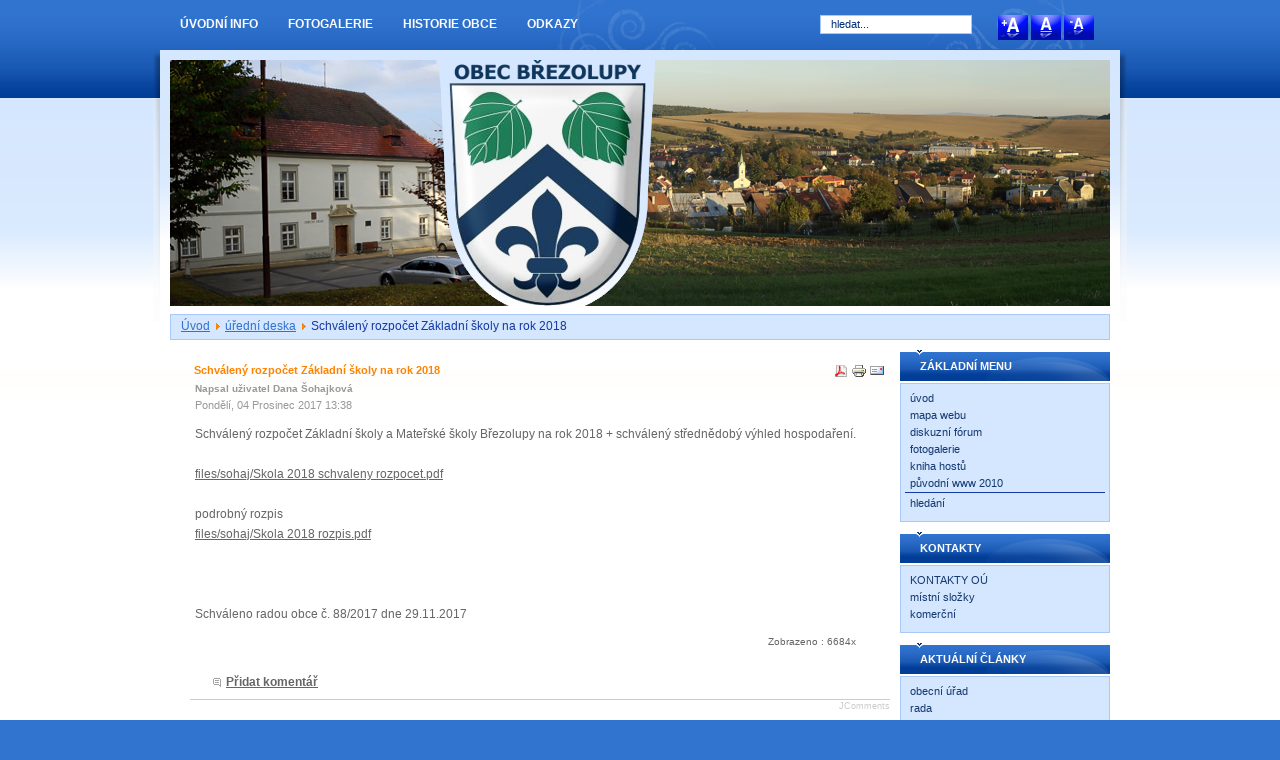

--- FILE ---
content_type: text/html; charset=utf-8
request_url: http://www.2020.brezolupy.cz/subdom/2020/index.php?option=com_content&view=article&id=6197:schvaleny-rozpoet-zakladni-koly-na-rok-2018&catid=49:uedni-deska&Itemid=57
body_size: 4975
content:
<!DOCTYPE html PUBLIC "-//W3C//DTD XHTML 1.0 Transitional//EN" "http://www.w3.org/TR/xhtml1/DTD/xhtml1-transitional.dtd">
<html xmlns="http://www.w3.org/1999/xhtml" xml:lang="cs-cz" lang="cs-cz" >
<head>
  <meta http-equiv="content-type" content="text/html; charset=utf-8" />
  <meta name="robots" content="index, follow" />
  <meta name="keywords" content="Březolupy, autoklub, červený kříž, country kapela Jižané s osadou Rouver Scout, český svaz bojovníků za svobodu, honební společnost, farnost, hasiči, kynologové, myslivci, pohybobvý kroužek Pohoda, rybáři, seskupení ochránců přírody Orchis, sdružení rodičů při ZŠ, sdružení technických sportů a činností, taneční kroužek Botík, TJ sokol, turisti, zahrádkáři,auto-moto burza, plochodrážní závody, hody s právem, pouť, country bál, beseda s dříve narozenými občany, vítání občánků, slavnostní setkání jubilantů, pouliční turnaje,  Zlatá diabolka, Vánoční cena" />
  <meta name="title" content="Schválený rozpočet Základní školy na rok 2018" />
  <meta name="author" content="Dana Šohajková" />
  <meta name="description" content="O dění v obci Březolupy" />
  <meta name="generator" content="Joomla! 1.5 - Open Source Content Management" />
  <title>Schválený rozpočet Základní školy na rok 2018</title>
  <link href="/subdom/2020/index.php?option=com_jcomments&amp;task=rss&amp;object_id=6197&amp;object_group=com_content&amp;format=raw" rel="alternate" type="application/rss+xml" title="Schválený rozpočet Základní školy na rok 2018" />
  <link href="/subdom/2020/favicon.ico" rel="shortcut icon" type="image/x-icon" />
  <link rel="stylesheet" href="/subdom/2020/components/com_jcomments/tpl/default/style.css?v=21" type="text/css" />
  <script type="text/javascript" src="/subdom/2020/components/com_jcomments/js/jcomments-v2.3.js?v=8"></script>
  <script type="text/javascript" src="/subdom/2020/components/com_jcomments/libraries/joomlatune/ajax.js?v=4"></script>
  <script type="text/javascript" src="/subdom/2020/media/system/js/mootools.js"></script>
  <script type="text/javascript" src="/subdom/2020/media/system/js/caption.js"></script>
  <script type="text/javascript" src="/subdom/2020/plugins/content/avreloaded/silverlight.js"></script>
  <script type="text/javascript" src="/subdom/2020/plugins/content/avreloaded/wmvplayer.js"></script>
  <script type="text/javascript" src="/subdom/2020/plugins/content/avreloaded/swfobject.js"></script>
  <script type="text/javascript" src="/subdom/2020/plugins/content/avreloaded/avreloaded.js"></script>

<link rel="stylesheet" href="/subdom/2020/templates/system/css/system.css" type="text/css" />
<link rel="stylesheet" href="/subdom/2020/templates/siteground-j15-78/css/template.css" type="text/css" />
<!--[if lte IE 6]>
<link href="/subdom/2020/templates/siteground-j15-78/css/ie6.css" rel="stylesheet" type="text/css" />
<![endif]-->
</head>
<body id="page_bg">
	<div id="bg">
		<div id="top_bg">
			<div id="footer_bg">
				<div id="container">
					<div id="top">
						<div id="pillmenu">
							<ul id="mainlevel-nav"><li><a href="/subdom/2020/index.php?option=com_content&amp;view=article&amp;id=3054&amp;Itemid=153" class="mainlevel-nav" >ÚVODNÍ INFO</a></li><li><a href="/subdom/2020/index.php?option=com_phocagallery&amp;view=categories&amp;Itemid=29" class="mainlevel-nav" >FOTOGALERIE</a></li><li><a href="/subdom/2020/index.php?option=com_content&amp;view=category&amp;layout=blog&amp;id=75&amp;Itemid=28" class="mainlevel-nav" >HISTORIE OBCE</a></li><li><a href="/subdom/2020/index.php?option=com_content&amp;view=article&amp;id=3036&amp;Itemid=101" class="mainlevel-nav" >ODKAZY</a></li></ul>
						</div>
						<div id="search">
							<form action="index.php" method="post">
	<div class="search">
		<input name="searchword" id="mod_search_searchword" maxlength="20" alt="Hledat" class="inputbox" type="text" size="20" value="hledat..."  onblur="if(this.value=='') this.value='hledat...';" onfocus="if(this.value=='hledat...') this.value='';" />	</div>
	<input type="hidden" name="task"   value="search" />
	<input type="hidden" name="option" value="com_search" />
	<input type="hidden" name="Itemid" value="57" />
</form>
	
		<script type='text/javascript'>
		<!--
		universalFontSize = 75;
		maxSize = 150;
		minSize = 50;
		//-->
		</script>	<script type="text/javascript" src="http://www.2020.brezolupy.cz/subdom/2020/modules/mod_fhw_fontadjust/js/mod_fhw-fontadjust.js"></script>








	<div class="">
		
        
        <div id="fontSize" style="width: 100%; text-align: center;">
			
                       
			<span class="">
                
					<a href="http://www.2020.brezolupy.cz/subdom/2020/index.php" title="Zvětšit velikost písma" onclick="changeFontSize(1); return false;" class="larger">
						<img src="http://www.2020.brezolupy.cz/subdom/2020/modules/mod_fhw_fontadjust/images/larger4.jpg" width="30" height="25" border="0" alt="Zvětšit velikost písma" />
					</a>
								</span>
            <span class="">
                
					<a href="http://www.2020.brezolupy.cz/subdom/2020/index.php" title="Původní velikost písma" onclick="revertStyles(); return false;" class="reset">
						<img src="http://www.2020.brezolupy.cz/subdom/2020/modules/mod_fhw_fontadjust/images/default4.jpg" width="30" height="25" border="0" alt="Původní velikost písma" />
					</a>
								</span>
            <span class="">
                
					<a href="http://www.2020.brezolupy.cz/subdom/2020/index.php" title="Zmenšit velikost písma" onclick="changeFontSize(-1); return false;" class="smaller">
						<img src="http://www.2020.brezolupy.cz/subdom/2020/modules/mod_fhw_fontadjust/images/smaller4.jpg" width="30" height="25" border="0" alt="Zmenšit velikost písma" />
					</a>
								</span>
            
		</div>
         
	</div>




						</div>
						<div class="clr"></div>
					</div>
					<div id="header">
						<div id="header_l">
							<div id="header_r">
								<div id="header_img" class="headerbckg_5"></div>
									<div id="logo"><h1><a href="/subdom/2020/index.php">Oficiální stránky obce Březolupy</a></h1></div>
									<!--pathway start-->
									<div class="cpathway">
										<span class="breadcrumbs pathway">
<a href="http://www.2020.brezolupy.cz/subdom/2020/" class="pathway">Úvod</a> <img src="/subdom/2020/images/M_images/arrow.png" alt=""  /> <a href="/subdom/2020/index.php?option=com_content&amp;view=category&amp;layout=blog&amp;id=49&amp;Itemid=57" class="pathway">úřední deska</a> <img src="/subdom/2020/images/M_images/arrow.png" alt=""  /> Schválený rozpočet Základní školy na rok 2018</span>

									</div>
									<!--pathway end-->
							</div>
						</div>
					</div>
					
					<div id="content_bottom">
						<div id="content">
															
														<div id="maincolumn_right">
															<div class="nopad">				
									
																			<table class="contentpaneopen">
<tr>
		<td class="contentheading" width="100%">
					Schválený rozpočet Základní školy na rok 2018			</td>
						<td align="right" width="100%" class="buttonheading">
		<a href="/subdom/2020/index.php?view=article&amp;catid=49%3Auedni-deska&amp;id=6197%3Aschvaleny-rozpoet-zakladni-koly-na-rok-2018&amp;format=pdf&amp;option=com_content&amp;Itemid=57" title="PDF" onclick="window.open(this.href,'win2','status=no,toolbar=no,scrollbars=yes,titlebar=no,menubar=no,resizable=yes,width=640,height=480,directories=no,location=no'); return false;" rel="nofollow"><img src="/subdom/2020/images/M_images/pdf_button.png" alt="PDF"  /></a>		</td>
		
				<td align="right" width="100%" class="buttonheading">
		<a href="/subdom/2020/index.php?view=article&amp;catid=49%3Auedni-deska&amp;id=6197%3Aschvaleny-rozpoet-zakladni-koly-na-rok-2018&amp;tmpl=component&amp;print=1&amp;layout=default&amp;page=&amp;option=com_content&amp;Itemid=57" title="Tisk" onclick="window.open(this.href,'win2','status=no,toolbar=no,scrollbars=yes,titlebar=no,menubar=no,resizable=yes,width=640,height=480,directories=no,location=no'); return false;" rel="nofollow"><img src="/subdom/2020/images/M_images/printButton.png" alt="Tisk"  /></a>		</td>
		
				<td align="right" width="100%" class="buttonheading">
		<a href="/subdom/2020/index.php?option=com_mailto&amp;tmpl=component&amp;link=aHR0cDovL3d3dy4yMDIwLmJyZXpvbHVweS5jei9zdWJkb20vMjAyMC9pbmRleC5waHA/b3B0aW9uPWNvbV9jb250ZW50JnZpZXc9YXJ0aWNsZSZpZD02MTk3OnNjaHZhbGVueS1yb3pwb2V0LXpha2xhZG5pLWtvbHktbmEtcm9rLTIwMTgmY2F0aWQ9NDk6dWVkbmktZGVza2EmSXRlbWlkPTU3" title="Email" onclick="window.open(this.href,'win2','width=400,height=350,menubar=yes,resizable=yes'); return false;"><img src="/subdom/2020/images/M_images/emailButton.png" alt="Email"  /></a>		</td>
					</tr>
</table>

<table class="contentpaneopen">
<tr>
	<td valign="top">
		<span class="small">
			Napsal uživatel Dana Šohajková		</span>
		&nbsp;&nbsp;
	</td>
</tr>

<tr>
	<td valign="top" class="createdate">
		Pondělí, 04 Prosinec 2017 13:38	</td>
</tr>


<tr>
<td valign="top">
<p>
	Schválený rozpočet Základní &scaron;koly a Mateřské &scaron;koly Březolupy na rok 2018 + schválený střednědobý výhled hospodaření.</p>

<p>
	 </p>
<p>
	<a href="/subdom/2020/files/sohaj/Skola 2018 schvaleny rozpocet.pdf">files/sohaj/Skola 2018 schvaleny rozpocet.pdf</a></p>
<p>
	 </p>
<p>
	podrobný rozpis</p>
<p>
	<a href="/subdom/2020/files/sohaj/Skola 2018 rozpis.pdf">files/sohaj/Skola 2018 rozpis.pdf</a></p>
<p>
	 </p>
<p>
	 </p>
<p>
	 </p>
<p>
	Schváleno radou obce č. 88/2017 dne 29.11.2017</p></td>
</tr>
<tr>
	<td class="modifydate">
			      <span style="float:right;">          
         Zobrazeno : 6684x
      </span>
    		
	</td>
</tr>
</table>
<span class="article_separator">&nbsp;</span>
<script type="text/javascript">
<!--
var jcomments=new JComments(6197, 'com_content','/subdom/2020/index.php?option=com_jcomments&amp;tmpl=component');
jcomments.setList('comments-list');
//-->
</script>
<div id="jc">
<div id="comments"></div>
<div id="comments-form-link">
<a id="addcomments" class="showform" href="#addcomments" onclick="jcomments.showForm(6197,'com_content', 'comments-form-link'); return false;">Přidat komentář</a>
</div>
<div id="comments-footer" align="center"><a href="http://www.joomlatune.com" title="JComments" target="_blank">JComments</a></div>
<script type="text/javascript">
<!--
jcomments.setAntiCache(0,0,1);
//-->
</script> 
</div>
																	</div>
							</div>
							
														<div id="rightcolumn">
										<div class="module">
			<div>
				<div>
					<div>
													<h3>ZÁKLADNÍ MENU</h3>
											<ul class="menu"><li class="item1"><a href="http://www.2020.brezolupy.cz/subdom/2020/"><span>úvod</span></a></li><li class="item191"><a href="/subdom/2020/index.php?option=com_xmap&amp;sitemap=1&amp;Itemid=191"><span>mapa webu</span></a></li><li class="item202"><a href="/subdom/2020/index.php?option=com_kunena&amp;view=entrypage&amp;defaultmenu=194&amp;Itemid=192"><span>diskuzní fórum</span></a></li><li class="item75"><a href="/subdom/2020/index.php?option=com_phocagallery&amp;view=categories&amp;Itemid=75"><span>fotogalerie</span></a></li><li class="item74"><a href="/subdom/2020/index.php?option=com_phocaguestbook&amp;view=phocaguestbook&amp;id=1&amp;Itemid=74"><span>kniha hostů</span></a></li><li class="item77"><a href="http://brezolupy.cz/nove/index.php?id=0&amp;kod=0"><span>původní www 2010</span></a></li><li class="item162"><span class="separator"><span>odděli2</span></span></li><li class="item81"><a href="/subdom/2020/index.php?option=com_search&amp;view=search&amp;Itemid=81"><span>hledání</span></a></li></ul>					</div>
				</div>
			</div>
		</div>
			<div class="module">
			<div>
				<div>
					<div>
													<h3>KONTAKTY</h3>
											<ul class="menu"><li class="item154"><a href="/subdom/2020/index.php?option=com_contact&amp;view=category&amp;catid=59&amp;Itemid=154"><span>KONTAKTY OÚ</span></a></li><li class="item164"><a href="/subdom/2020/index.php?option=com_contact&amp;view=category&amp;catid=72&amp;Itemid=164"><span>místní složky</span></a></li><li class="item166"><a href="/subdom/2020/index.php?option=com_contact&amp;view=category&amp;catid=74&amp;Itemid=166"><span>komerční</span></a></li></ul>					</div>
				</div>
			</div>
		</div>
			<div class="module_menu">
			<div>
				<div>
					<div>
													<h3>AKTUÁLNÍ ČLÁNKY</h3>
											<ul class="menu"><li class="item56"><a href="/subdom/2020/index.php?option=com_content&amp;view=category&amp;layout=blog&amp;id=20&amp;Itemid=56"><span>obecní úřad</span></a></li><li class="item58"><a href="/subdom/2020/index.php?option=com_content&amp;view=category&amp;layout=blog&amp;id=24&amp;Itemid=58"><span>rada</span></a></li><li class="item53"><a href="/subdom/2020/index.php?option=com_content&amp;view=category&amp;layout=blog&amp;id=23&amp;Itemid=53"><span>zastupitelstvo</span></a></li><li class="item72"><a href="/subdom/2020/index.php?option=com_content&amp;view=category&amp;layout=blog&amp;id=57&amp;Itemid=72"><span>vyhlášky obce</span></a></li><li class="item73"><a href="/subdom/2020/index.php?option=com_content&amp;view=category&amp;layout=blog&amp;id=58&amp;Itemid=73"><span>obecní dotace</span></a></li><li id="current" class="active item57"><a href="/subdom/2020/index.php?option=com_content&amp;view=category&amp;layout=blog&amp;id=49&amp;Itemid=57"><span>úřední deska</span></a></li><li class="item70"><a href="/subdom/2020/index.php?option=com_content&amp;view=category&amp;layout=blog&amp;id=55&amp;Itemid=70"><span>smuteční oznámení</span></a></li><li class="item66"><a href="/subdom/2020/index.php?option=com_content&amp;view=category&amp;layout=blog&amp;id=50&amp;Itemid=66"><span>stavební úřad</span></a></li><li class="item63"><a href="/subdom/2020/index.php?option=com_content&amp;view=category&amp;layout=blog&amp;id=44&amp;Itemid=63"><span>škola</span></a></li><li class="item61"><a href="/subdom/2020/index.php?option=com_content&amp;view=category&amp;layout=blog&amp;id=43&amp;Itemid=61"><span>zdravotnictví</span></a></li><li class="item62"><a href="/subdom/2020/index.php?option=com_content&amp;view=category&amp;layout=blog&amp;id=41&amp;Itemid=62"><span>místní knihovna</span></a></li><li class="item65"><a href="/subdom/2020/index.php?option=com_content&amp;view=category&amp;layout=blog&amp;id=48&amp;Itemid=65"><span>místní složky</span></a></li><li class="item64"><a href="/subdom/2020/index.php?option=com_content&amp;view=category&amp;layout=blog&amp;id=45&amp;Itemid=64"><span>kultura, sport, hala</span></a></li><li class="item60"><a href="/subdom/2020/index.php?option=com_content&amp;view=category&amp;layout=blog&amp;id=42&amp;Itemid=60"><span>komerční služby</span></a></li><li class="item68"><a href="/subdom/2020/index.php?option=com_content&amp;view=category&amp;layout=blog&amp;id=53&amp;Itemid=68"><span>inzeráty, bazar</span></a></li><li class="parent item203"><a href="/subdom/2020/index.php?option=com_content&amp;view=category&amp;layout=blog&amp;id=75&amp;Itemid=203"><span>historie</span></a></li><li class="item215"><a href="/subdom/2020/index.php?option=com_content&amp;view=category&amp;layout=blog&amp;id=84&amp;Itemid=215"><span>GDPR</span></a></li></ul>					</div>
				</div>
			</div>
		</div>
			<div class="module_rssmodule">
			<div>
				<div>
					<div>
													<h3>RSS Březolupy.cz</h3>
											<div style="text-align:left" class="ninjarss-_rssmodule">
        <div style="text-align:left;float:left;padding-right:10px;">
								<a href="/subdom/2020/index.php?option=com_ninjarsssyndicator&amp;feed_id=1&amp;format=raw">Novinky na Březolupy.cz</a>
			            	            			  
		    </div>
</div>
<div style="clear:both"></div>
					</div>
				</div>
			</div>
		</div>
			<div class="module">
			<div>
				<div>
					<div>
													<h3>E-PODATELNA</h3>
											<ul class="menu"><li class="item150"><a href="/subdom/2020/index.php?option=com_forme&amp;Itemid=150"><span>E-PODATELNA - krátká zpráva</span></a></li><li class="item143"><a href="mailto:obec@brezolupy.cz?subject=Pro e-podatelnu obce Březolupy:  e-mail z www.brezolupy.cz"><span>E-PODATELNA - e-mail</span></a></li><li class="item152"><a href="mailto:obec@brezolupy.cz?subject=Běžný e-mail z www.brezolupy.cz"><span>běžný e-mail</span></a></li></ul>					</div>
				</div>
			</div>
		</div>
			<div class="module">
			<div>
				<div>
					<div>
													<h3>ZPRAVODAJ</h3>
											<ul class="menu"><li class="item117"><a href="/subdom/2020/index.php?option=com_content&amp;view=category&amp;layout=blog&amp;id=52&amp;Itemid=117"><span>aktuální číslo</span></a></li><li class="item109"><a href="/subdom/2020/index.php?option=com_content&amp;view=category&amp;layout=blog&amp;id=25&amp;Itemid=109"><span>archiv</span></a></li></ul>					</div>
				</div>
			</div>
		</div>
									
							</div>
														<div class="clr"></div>
								<div id="footer">
									<div id="sgf">
											Oficiální stránky obce Březolupy, Powered by <a href="http://joomla.org/" class="sgfooter" target="_blank">Joomla!</a>
										</div>
								<p style="text-align: center;">
									<a href="http://validator.w3.org/check/referer">valid xhtml</a>
									<a href="http://jigsaw.w3.org/css-validator/check/referer">valid css</a>
								</p>
							</div>
							<div class="bannergroup">

<div class="banneritem"><a href="/subdom/2020/index.php?option=com_banners&amp;task=click&amp;bid=16" target="_blank"><img src="http://www.2020.brezolupy.cz/subdom/2020/images/banners/msto_pro_reklamu.png" alt="Banner" /></a><div class="clr"></div>
	</div>

</div>
						</div>
					</div>
				</div>
			</div>
		</div>
	</div>
<script type="text/javascript">

  var _gaq = _gaq || [];
  _gaq.push(['_setAccount', 'UA-22082790-1']);
  _gaq.push(['_trackPageview']);

  (function() {
    var ga = document.createElement('script'); ga.type = 'text/javascript'; ga.async = true;
    ga.src = ('https:' == document.location.protocol ? 'https://ssl' : 'http://www') + '.google-analytics.com/ga.js';
    var s = document.getElementsByTagName('script')[0]; s.parentNode.insertBefore(ga, s);
  })();

</script>		
</body>
</html>

--- FILE ---
content_type: text/css
request_url: http://www.2020.brezolupy.cz/subdom/2020/templates/siteground-j15-78/css/template.css
body_size: 5631
content:
body {
	font-family: Tahoma, Verdana, Arial, sans-serif;
	line-height: 1.3em;
	margin: 0;
	padding: 0;
	font-size: 11px;
	color: #666;
	background: #fff;
}

body.contentpane {
	background: #FdFEFE;
}

form {
  margin: 0;
  padding: 0;
}

img,table {
	border: none;
}

p {
	margin: 5px 0;
	text-align: justify;
}

a {
	font-weight: 400;
	color: #666666;
	outline: none;
}

a:link {
	text-decoration: underline;
}

a:visited {
	text-decoration: underline;
	color: #999;
}

a:hover {
	text-decoration: none;
	font-weight: 400;
}

input  {
	color: #ccc;
	outline: none;
	margin: 0;
}

input:focus {
	outline: none;
}

button {
	color: #fff;
	font-size: 11px;
	border: none;
	background: #696969;
	cursor: pointer;
}

.inputbox {
	border: 1px solid #a8c8f7;
	color: #013178;
	font-size:11px;
	line-height:13px;
	width:138px;
	padding: 2px 2px 2px 10px;
	margin:0 10px 0 0;
}

.inputbox:hover {
}

#modlgn_remember.inputbox  {
	background: none;
	border: none;
	width: auto;
	vertical-align:middle;
}

input.button, .validate  {
	color: #fefefe;
	font-size: 11px;
	cursor: pointer;
	font-weight: 700;
	border: none;
	height:23px;
	line-height:19px;
	padding: 1px 4px 4px;
	margin:6px 0 0 0;
	background: transparent url(../images/but.png) repeat-x top left;
}

input.button:hover, .validate:hover  {
	color: #FE8300;
}

/*****************************************/
/*** Template specific layout elements ***/
/*****************************************/

#page_bg {
	background: #3174cf;
}

#bg {
	background: #fff;
}

#top_bg {
	background: transparent url(../images/page_bg.png) repeat-x top center;

}

#footer_bg {
	padding:0 0 20px;
	background: transparent url(../images/footer_bg.png) repeat-x bottom center;
}

#container {
	width: 974px;
	margin: 0 auto;
}

#top {
	margin:0 auto;
	background: transparent url(../images/header_shape.png) no-repeat top center;
	height:50px;
	width:940px;
}


#pillmenu {
	float:left;
	width: 600px;
	height: 50px;
	overflow: hidden;
}

#pillmenu ul {
	margin: 0;
	padding: 0;
	list-style: none;
}

#pillmenu li {
	float: left;
	margin:0 10px 0 0;
}

#pillmenu li a {
	float: left;
	color: #fbfafa;
	text-decoration: none;
	text-transform:uppercase;
	font-weight: 700;
	height:20px;
	line-height: 19px;
	padding: 0 10px;
	margin:15px 0 0 0;
	cursor:pointer;
}

#pillmenu li a:hover {
	color: #3174cf;
	background: #fdfdfd;
}

#pillmenu li a#active_menu-nav {
	color: #3174cf;
	background: #fff;
}

#top h1 {
	position:absolute;
	top:0;
	left:0;
	margin: 0;
	width:319px;
	text-align: left;
}

#top h1 a, #top h1 a:link, #top h1 a:hover {
	display:block;
	font-size: 28px;
	font-family: Tahoma, Verdana, Arial,  sans-serif;
	line-height: normal;
	color: #c0220d;
	text-decoration: none;
	font-weight: 700;
}

#search {
	float:right;
	height:35px;
	width:290px;
	margin:0;
	padding:15px 0 0 0;
	background: transparent url(../images/search.png) no-repeat top right;
}

#search form { float:left;}

.search {
	height:20px;
}

.search .button {
	margin:0;
	background: none;
}

#logo {
	position:absolute;
	top:30px;
	right:226px;	
	width:330px;
}

#logo h1 {
	text-align:center;
	font-size:22px;
	margin:0;
	line-height:normal;
}

#logo a {
	color:#0a377c;
	font-weight:700;
	text-decoration:none;
}

.slogan {
	position:absolute;
	top:60px;
	right:226px;	
	width:330px;
	color:#016dff;
	font-size:16px;
	line-height:18px;
	font-weight:700;
	text-align:center;
}

#header {
	background: transparent url(../images/header_m.png) repeat-x top left;
}

#header_l {
	background: transparent url(../images/header_l.png) no-repeat top left;
}

#header_r {
	position:relative;
	width:974px;
	height:300px;
	background: transparent url(../images/header_r.png) no-repeat top right;
}

#header_img {
	position:absolute;
	top:10px;
	left:17px;
	width:940px;
	height:246px;	
}

.headerbckg_1 {background: transparent url(../header/1.png) no-repeat top left;}
.headerbckg_2 {background: transparent url(../header/2.png) no-repeat top left;}
.headerbckg_3 {background: transparent url(../header/3.png) no-repeat top left;}
.headerbckg_4 {background: transparent url(../header/4.png) no-repeat top left;}
.headerbckg_5 {background: transparent url(../header/5.png) no-repeat top left;}
.headerbckg_6 {background: transparent url(../header/6.png) no-repeat top left;}
.headerbckg_7 {background: transparent url(../header/7.png) no-repeat top left;}
.headerbckg_8 {background: transparent url(../header/8.png) no-repeat top left;}
.headerbckg_9 {background: transparent url(../header/9.png) no-repeat top left;}
.headerbckg_10 {background: transparent url(../header/10.png) no-repeat top left;}
.headerbckg_11 {background: transparent url(../header/11.png) no-repeat top left;}
.headerbckg_12 {background: transparent url(../header/12.png) no-repeat top left;}
.headerbckg_13 {background: transparent url(../header/13.png) no-repeat top left;}
.headerbckg_14 {background: transparent url(../header/14.png) no-repeat top left;}
.headerbckg_15 {background: transparent url(../header/15.png) no-repeat top left;}
.headerbckg_16 {background: transparent url(../header/16.png) no-repeat top left;}
.headerbckg_17 {background: transparent url(../header/17.png) no-repeat top left;}


#logo h1 {display:none;}

.cpathway {
	position:absolute;
	bottom:10px;
	left:17px;
	width:938px;
	background:#D5E6FF;
	border:1px solid #A8C8F7;
}
span.breadcrumbs.pathway {
	display:block;
	height:20px;
	line-height:15px;
	padding:4px 10px 0;
	color: #153AA3;
}

span.breadcrumbs.pathway a.pathway  {
	text-decoration: none;
	color:#3073ce;
	text-decoration:underline;
}

span.breadcrumbs.pathway a.pathway:hover {
	text-decoration: none;
}

#content {
	width:940px;
	margin:0 auto;
}

#content_bottom {
	background: url(../images/content_bottom.png) no-repeat bottom center;
}

.boxes {
	position:absolute;
	right:0;
	bottom:20px;
	width: 641px;
	background: url(../images/boxes_bg.png) repeat-x center left;
}

.boxes_r_bg {
	padding:5px 6px 6px 5px;
	background: url(../images/boxes_r_bg.png) no-repeat center right;
}

.boxes_bg {
	background: #fff;
	height:157px;
}

.boxes ul{
	overflow: hidden;
	text-align: left;
	margin: 0;
	padding: 4px 10px;
	list-style: none;
}

.boxes ul li a, .boxes ul li a:link, .boxes ul li a:visited {
	display:block;
	color: #666;
	padding: 0 0 0 23px;
	height:22px;
	line-height: 20px;
	background: url(../images/boxes_li_bg.png) no-repeat center left;
	text-decoration: none;
}

.boxes ul.latestnews li a, .boxes ul.latestnews li a:link, .boxes ul.latestnews li a:visited {
	background: url(../images/boxes_li_r_bg.png) no-repeat center left;
}

.boxes ul li a:hover {
	color: #888;
	background: url(../images/boxes_li_hover_bg.png) no-repeat center left;
}

.boxes ul.latestnews li a:hover {
	background: url(../images/boxes_li_r_hover_bg.png) no-repeat center left;
}

.boxes .latest h3, .boxes .popular h3 {
	height: 30px;
	line-height: 29px;
	font-weight: 700;
	color: #fffcfc;
	font-size: 11px;
	padding: 0 10px 2px;
	margin:0;
	background: url(../images/boxes_h3_bg.png) repeat-x center left;
}

.boxes .popular h3{
	margin:0;
	background: url(../images/boxes_popular_h3_bg.png) no-repeat top right;
}

.onlyone {
	width:321px;
}

.boxes .only .module {
	width:100%;
}

.boxes .only  h3{
	background: url(../images/boxes_h3_bg.png) repeat-x center left;
}

.boxes div.module {
	float:left;
	background: none;
	height: 157px;
	width:50%;
}

.boxes div.module div, .boxes div.module div div {
	margin: 0;
}

.boxes div.module div div div {
	width: auto;
}

#leftcolumn, #rightcolumn {
	float: left;
	width: 210px;
	margin: 0 10px 0 0;
}

#rightcolumn {
	margin: 0 0 0 10px;
}

div#maincolumn {
	float: left;
	width: 480px;
	padding:10px 10px;
	margin:2px 0 0 0;
}

div#maincolumn_full {
	float: left;
	width: 920px;
	padding:10px 10px;
	margin:2px 0 0 0;
}

div#maincolumn_left {
	float: left;
	width: 700px;
	padding:10px 20px 10px 0;
	margin:2px 0 0 0;
}

div#maincolumn_right {
	float: left;
	width: 700px;
	padding:10px 0 10px 20px;
	margin:2px 0 0 0;
}

div.nopad {
	overflow: hidden;
	padding: 0;
}

div.nopad ul {
	clear: both;
}

td.middle_pad {
	width: 20px;
}

#banner_l {
	text-align: left;
	padding: 0 0 0 24px;
}

#footer {
	width: 920px;
	margin: 0 auto;
	height: 40px;
	text-align: center;
	font-size: 11px;
	color: #153A71;
	padding: 10px 0 0 0;
}

#footer a {
	color: #FE8300;
	font-size: 11px;
	text-decoration: none;
}

#footer a:hover {
	text-decoration:underline;
}

#footer #sgf a.sgfooter:link, #footer #sgf a.sgfooter:visited {
	color: #8e8e8e;
	font-family: Tahoma, Arial, sans-serif;
	text-decoration: none;
	background: none;
	padding: 0;
}
#footer #sgf a.sgfooter:hover {
	color: #8e8e8e;
	font-family: Tahoma, Arial, sans-serif;
	text-decoration: none;
	background: none;
	padding: 0;
}
#sgf {
	font-size: 11px;
	text-align: center;
	margin: 0 auto;
	color: #8e8e8e;
	font-family: Tahoma, Arial, sans-serif;
}
.sgf {
	text-align: right;
	font-size: 12px;
	font-family: Tahoma, Arial, sans-serif;
	color: #8e8e8e;
	text-decoration: none;
}
.sgf1 {
	font-size: 12px;
	font-family: Tahoma, Arial, sans-serif;
	color: #8e8e8e;
	text-align: left;
}

a.sglink:link, a.sglink:visited {
	color: #8e8e8e;
	font-size: 12px;
	font-family: Tahoma, Arial, sans-serif;
	text-decoration: none;
}
a.sglink:hover {
	color: #8e8e8e;
	font-family: Tahoma, Arial, sans-serif;
	text-decoration: none;
}

/*****************************************/
/*** Joomla! specific content elements ***/
/*****************************************/

div.offline {
	background: #fffebb;
	width: 100%;
	position: absolute;
	top: 0;
	left: 0;
	font-size: 1.2em;
	padding: 5px;
}

/* headers */
div.componentheading {
	height: 22px;
	margin:0;
	color: #153A71;
}

table.blog {
	
}

h1 {
	padding: 0;
	font-family: Tahoma, Arial, sans-serif;
	font-size: 1.3em;
	font-weight: 700;
	vertical-align: bottom;
	color: #153A71;
	text-align: left;
	width: 100%;
}

h2, .contentheading {
	padding: 0;
	font-family: Tahoma, Verdana, Arial, sans-serif;
	font-size: 11px;
	vertical-align: middle;
	color: #FE8300;
	text-align: left;
	font-weight: 700;
}

h2, a.contentheading {
	background: none;
	border: none;
	margin:6px 0;
}

table.contentpaneopen h3 {
	margin-top: 25px;
}

h4 {
	font-family: Tahoma, Arial, sans-serif;
	color: #333;
}

h3, .componentheading, table.moduletable th, legend {
	margin: 10px 0;
	font-family: Tahoma, Arial, sans-serif;
	font-size: 14px;
	font-weight:700;
	text-align: left;
	color: #FE8300;
	padding: 0;
}
/* small text */
.small {
	font-size: 10px;
	color: #999;
	font-weight: 700;
	text-align: left;
}

.modifydate {
	height: 20px;
	vertical-align: bottom;
	font-size: 10px;
	color: #666;
	text-align: right;
}

.createdate {
	vertical-align: top;
	font-size: 11px;
	color: #999;
	padding-bottom: 8px;
}

a.readon {
	float: right;
	background: url(../images/readon.png) no-repeat center left;
	line-height: normal;
	font-size: 11px;
	padding: 0 0 0 14px;
	color: #7c7c7c;
	text-transform: lowercase;
	text-decoration: none;
}

a.readon:hover {
	text-decoration: underline;
}

/* form validation */
.invalid { border-color: #ff0000; }
label.invalid { color: #ff0000; }


/** overlib **/

.ol-foreground {
	background-color: #f1f1f1;
	color: #333;
}

.ol-background {
	background-color: #f1f1f1;
	color: #333;
}

.ol-textfont {
	font-family: Tahoma, Arial, sans-serif;
	font-size: 10px;
}

.ol-captionfont {
	font-family: Tahoma, Arial, sans-serif;
	font-size: 12px;
	color: #f6f6f6;
	font-weight: 700;
}
.ol-captionfont a {
	background-color: #f1f1f1;
	color: #333;
	text-decoration: none;
	font-size: 12px;
}

.ol-closefont {}

/* menu links */
a.mainlevel:link, a.mainlevel:visited {
	padding-left: 5px;
}

a.mainlevel:hover {

}

/* spacers */
span.article_separator {
	display: block;
	height: 20px;
}

.article_column {

}

.column_separator {
	
}

td.buttonheading {
	text-align: right;
	width: 0;
}

.clr {
	clear: both;
}

table.blog span.article_separator {
	display: block;
	height: 20px;
}



/* table of contents */
table.contenttoc {
  margin: 5px;
  padding: 5px;
  background: none;
}

table.contenttoc td {
  padding: 0 5px;
}


/* content tables */
td.sectiontableheader {
  color: #999;
  font-weight: 700;
  padding: 4px;
}

tr.sectiontableentry1 td {
	padding: 4px;
}

tr.sectiontableentry1 {
	background:#d5e6ff;
}
  
tr.sectiontableentry0 td,
tr.sectiontableentry2 td {
  padding: 4px;
}

td.sectiontableentry0,
td.sectiontableentry1,
td.sectiontableentry2 {
  padding: 3px;
  font-size: 11px;
}


/* content styles */
.contentpaneopen, table.contentpane {
	margin: 0;
	padding: 0;
}

table.contentpane td{
	text-align: left;
}

table.contentpane td.contentdescription {
	width: 100%;
}

table.contentpane  {
	text-align: left;
	float: left;
	width: 100%;
}

table.contentpane ul li a .category {
	color: #FF8800;
}

table.contentpane ul li {
	color: #666;
}

table.contentpaneopen {
	margin: 0 4px;
	border-collapse: collapse;
}

table.contentpaneopen li {
	margin-bottom: 5px;
}

table.contentpaneopen fieldset {
	border: 0;
	border-top: 1px solid #669933;
}

table.contentpaneopen h3 {
	margin-top: 25px;
}

table.contentpaneopen h4 {
	font-family: Tahoma, Arial, sans-serif;
	color: #669933;
}

.highlight {
	background-color: #fffebb;
}

/* module control elements */
table.user1user2 div.moduletable {
	margin-bottom: 0px;
}

div.moduletable, div.module,
div.modulecategorybest,
div.module_onlineusers,
div.module_rssmodule {
  margin-bottom: 25px;
}

div.module_menu, div.module, div.module_text,
div.modulecategorybest,
div.module_onlineusers,
div.module_rssmodule
 {
	margin: 0;
	padding: 0;
	background: transparent url(../images/box_m.png) repeat-y top left;
}

div.module_menu div, div.module div, div.module_text div {
	
}

div.module_menu div div, div.module div div, div.module_text div div,
div.modulecategorybest div div,
div.module_onlineusers div div,
div.module_rssmodule div div {
	margin: 0 0 10px 0;
	width:210px;
	background: transparent url(../images/box_b.png) no-repeat bottom left;
}

div.module_menu div div div, div.module div div div, div.module_text div div div {
	margin: 0;
	padding:0 0 10px 0;
	text-align: left;
	background: transparent url(../images/box_t.gif) no-repeat top left;
	color:#153A71;
}

div.module_menu div div div ul, div.module div div div ul, div.module_text div div div ul {
	padding-left:10px;
}

div.module div div div div {
	width: 160px;
	color:#153A71;
}

div.module_menu div div div div, div.module div div div div, div.module_text div div div div {
	background: none;
	margin:0;
	padding:0;
}

div.module_text div div div div {
	text-align: left;
}

div.module_text div div div div.bannergroup_text {
	padding: 10px 10px 10px 20px;
	width: 174px;
}

div.module_text div div div div.bannergroup_text div {
	color:#153A71;
	width: auto;
	padding: 0 0 4px;
}

div.module div div div form {
	margin:0 auto;
	text-align:left;
	width:168px;
}

div.module_menu ul {
	list-style: none;
	padding: 0;
}

div.module_menu ul#mainlevel {
	margin: 0 auto;
	text-align: center;
}

div.module_menu ul li{
	margin: 0;
	padding: 0;
}

div.module_menu ul li a:link, div.module_menu ul li a:visited {
	font-weight: 700;
	background: transparent url(../images/blue/bullet2.jpg) top left no-repeat;
	padding: 2px 0;
	line-height: 24px;
}

#leftcolumn div.module table ,#rightcolumn div.module table {

}

#leftcolumn div.module table td ,#rightcolumn div.module table td {
	margin:0;
	padding: 0 6px 0 0;
	height:20px;
	color:#153A71;
	line-height:13px;
	vertical-align: middle;
}

#leftcolumn div.module table.poll {

}

#leftcolumn div.module table.poll td {
	text-align: left;
}

/* LEFT COL H3 */
#leftcolumn h3, #rightcolumn h3 { 	
	width: 190px;
	height: 34px;
	line-height: 33px;
	padding: 0 0 0 20px;
	margin:0;
	color: #fbfafa;
	font-size: 11px;
	text-align: left;
	font-weight: 700;
	overflow:hidden;
	background: url(../images/box_h3.png) no-repeat top left;
}

#leftcolumn .moduletable_menu, #leftcolumn .moduletable, #leftcolumn .moduletable_text, #leftcolumn .c, 
#rightcolumn .moduletable_menu, #rightcolumn .moduletable, #rightcolumn .moduletable_text, #rightcolumn .c {
	margin: 0 0 16px 0;
	padding: 0 0 8px 0;
}

#leftcolumn ul.menu, #rightcolumn ul.menu {
	width: 180px;
	list-style: none;
	text-align: left;
	margin: 0 auto;
	padding: 6px 0 0;
}

#rightcolumn ul.menu {
	margin:0 10px 0 0;
}

#leftcolumn ul.menu li, #rightcolumn ul.menu li {
	margin: 0;
	padding: 0;
}

#leftcolumn ul.menu li:hover, #rightcolumn ul.menu li:hover {

}

#leftcolumn ul.menu li ul li, #rightcolumn ul.menu li ul li{
	border-bottom: none;
}

/*LEFT COL LINK*/
#leftcolumn ul.menu li a, #leftcolumn ul.menu li a:link,
#rightcolumn ul.menu li a, #rightcolumn ul.menu li a:link {
	font-weight: 400;
	font-size: 90%;
	line-height: 17px;
	height: 18px;
	padding: 0 0 0 10px;
	text-decoration: none;
	color: #153a71;
	background: url(../images/menu_arrow.gif) center left no-repeat;
}

#rightcolumn ul.menu li a, #rightcolumn ul.menu li a:link {
	background: url(../images/menu_arrow_r.gif) center left no-repeat;
}


#leftcolumn ul.menu li a:hover, #rightcolumn ul.menu li a:hover {
	color: #fe8300;
	background: url(../images/menu_arrow_hover.gif) center left no-repeat;
}

/*LEFT COL CURRENT LINK*/
#leftcolumn ul.menu li#current a, #leftcolumn ul.menu li#current a:link, 
#rightcolumn ul.menu li#current a, #rightcolumn ul.menu li#current a:link {
	padding: 0 0 0 10px;
	color: #fe8300;
	background: url(../images/menu_arrow_hover.gif) center left no-repeat;
}

#leftcolumn ul.menu li#current a:hover, #rightcolumn ul.menu li#current a:hover {
	color: #fe8300;
	background: url(../images/menu_arrow_hover.gif) center left no-repeat;
}

/*LEFT COL SUB LINK*/
#leftcolumn ul.menu li#current ul li a, #leftcolumn ul.menu li#current ul li a:link,
#rightcolumn ul.menu li#current ul li a, #rightcolumn ul.menu li#current ul li a:link {
	font-weight: 400;
	font-size: 11px;
	line-height: 18px;
	height: 18px;
	padding: 0 0 0 20px;
	text-decoration: none;
	color: #153a71;
	background: url(../images/menu_arrow.gif) center left no-repeat;
}

#rightcolumn ul.menu li#current ul li a, #rightcolumn ul.menu li#current ul li a:link {
	background: url(../images/menu_arrow_r.gif) center left no-repeat;
}

#leftcolumn ul.menu li ul li#current a, #leftcolumn ul.menu li ul li#current a:link, #leftcolumn ul.menu li ul li#current a:visited, #leftcolumn ul.menu li ul li#current a:hover, 
#rightcolumn ul.menu li ul li#current a, #rightcolumn ul.menu li ul li#current a:link, #rightcolumn ul.menu li ul li#current a:visited, #rightcolumn ul.menu li ul li#current a:hover {
	padding: 0 0 0 20px;
	color: #fe8300;
	background: url(../images/menu_arrow_hover.gif) center left no-repeat;
}

#leftcolumn ul.menu li.parent ul li a, 
#rightcolumn ul.menu li.parent ul li a {
	font-size: 11px;
	font-weight: 400;
	line-height: 18px;
	height: 18px;
	padding: 0 0 0 20px;
	color: #153a71;
	text-decoration: none;
	background: url(../images/menu_arrow.gif) center left no-repeat;
}

#rightcolumn ul.menu li.parent ul li a {
	background: url(../images/menu_arrow_r.gif) center left no-repeat;
}

#leftcolumn ul.menu li.parent ul li a:hover {
	color: #fe8300;
	background: url(../images/menu_arrow_hover.gif) center left no-repeat;
}

/*SUBMENU POSITION*/
#leftcolumn ul.menu li#current ul {
	margin: 0;
	padding: 0;
}

#leftcolumn ul.menu li#current ul li {
	margin: 0;
	padding: 0;
}

/*CURRENT SUBMENU POSITION*/
#leftcolumn ul.menu li ul {
	margin: 0;
	padding: 0;
}

#leftcolumn ul.menu li#current ul li a:hover {
	color: #fe8300;
	background: url(../images/menu_arrow_hover.gif) center left no-repeat;
}

#leftcolumn ul.menu li ul, #rightcolumn ul.menu li ul {
	list-style: none;
	margin:0;
}

/* forms */
#leftcolumn .moduletable ul, #rightcolumn .moduletable ul {
	margin: 6px 0;
	padding: 0;
	list-style: none;
}

#leftcolumn .moduletable ul li, #rightcolumn .moduletable ul li {
	margin: 0;
	padding: 0 2px;
}

table.adminform textarea {
  width: 540px;
  height: 400px;
  font-size: 1em;
  color: #000099;
}

form#form-login fieldset { 
	border: 0 none; 
	padding: 0;
	margin:0;
	color:#153A71;
	text-align: left;
}

form#form-login ul {
	padding: 0;
	list-style: none;
	text-align: left;
	width: 180px;
	margin: 10px auto 0;
}

form#form-login ul li { 
	padding: 0; 
}

form#form-login ul li a {
	text-align: left;
	padding: 0;
	font-size: 11px;
	color: #153A71;
	text-decoration: none;
}

form#form-login ul li a:hover {
	text-decoration: underline;
}

/* thumbnails */
div.mosimage         {  margin: 5px; }
div.mosimage_caption {  font-size: .90em; color: #333; }

div.caption       { padding: 0 10px 0 10px; }
div.caption img   { border: 1px solid #CCC; }
div.caption p     { font-size: .90em; color: #333; text-align: center; }

/* Parameter Table */
table.paramlist {
	margin-top: 5px;
}

table.paramlist td.paramlist_key {
	width: 128px;
	text-align: left;
	height: 30px;
}

table.paramlist td.paramlist_value {
}

div.message {
	font-family: Tahoma, Arial, sans-serif;
	font-weight: 700;
	font-size : 14px;
	color : #c30;
	text-align: center;
	width: auto;
	background-color: #f9f9f9;
	border: solid 1px #d5d5d5;
	margin: 3px 0px 10px;
	padding: 3px 20px;
}

/* Banners module */

/* Default skyscraper style */
.bannergroup {
}

.banneritem {
}

/* Text advert style */

.banneritem_text {
	padding: 4px;
	font-size: 11px;
}

.banneritem_text a {
	color:#FE8300;
}

.bannerfooter_text {
	padding: 4px;
	font-size: 11px;
	text-align: right;
}

/* System Messages */
/* see system general.css */

.pagination span { padding: 2px; }
.pagination a    { padding: 2px; }

/* Polls */
.pollstableborder td {
	text-align: left;
}

/* Frontend Editing*/
fieldset {
	border: 1px solid #ccc;
	margin-top: 15px;
	padding: 4px;
}

legend {
	margin: 0;
	padding: 0 10px;
}

td.key {
	border-bottom:1px solid #eee;
	color: #333;
}

/* Tooltips */
.tool-tip {
	float: left;
	background: #ffc;
	border: 1px solid #D4D5AA;
	padding: 5px;
	max-width: 200px;
}

.tool-title {
	padding: 0;
	margin: 0;
	font-size: 100%;
	font-weight: 700;
	margin-top: -15px;
	padding-top: 15px;
	padding-bottom: 5px;
	background: url(../../system/images/selector-arrow.png) no-repeat;
}

.tool-text {
	font-size: 100%;
	margin: 0;
}

/* System Standard Messages */
#system-message dd.message ul { 
	padding: 0;
	margin: 0;
	background: none;
	border: none;
}

/* System Error Messages */
#system-message dd.error ul { 
	color: #c00; 
	background: none;
	border: none;
	padding: 0;
	margin: 0;
}

/* System Notice Messages */
#system-message dd.notice ul { 
	color: #c00; 
	background: none;
	border: none;
	padding: 0;
	margin: 0;
}

#system-message dd {
	text-indent: 0;
}

#system-message dd ul {
	list-style-type: none;
	color: #c00; 
	background: none;
	border: none;
}

#system-message {
	margin-top: 5px;
}

/* fix */
.nopad fieldset {
	float:left;
	border:none;
	padding:0;
	margin:0 0 30px 20px;
}
.nopad fieldset p {
margin:0 0 10px;
overflow:hidden;
}

.nopad fieldset label {
float: left;
}

.nopad fieldset input {
float:left;
}

.nopad fieldset #remember {
	margin:0 0 0 10px;
}

ul.mostread, ul.latestnews, 
ul.jclist,div.ninjarss- div 
  {
    padding:0px;margin:0px;padding-left:10px;
    }
ul.mostread li.mostread, ul.latestnews li, ul.jclist li { text-align:left;list-style-type:none;}
ul.mostread li.mostread a, ul.latestnews li a, 
ul.jclist li a, div.ninjarss- div div.a,
div.modulecategorybest div div div table tr td a,
div.ninjarss-_rssmodule div a,
div.module_onlineusers div div div p
  {
    background: url("../images/menu_arrow.gif") no-repeat scroll left center transparent;
    color: #153A71;
    font-size: 90%;
    font-weight: 400;
    height: 18px;
    line-height: 17px;
    padding: 0 0 0 10px;
    text-decoration: none;
}

div.modulecategorybest div div div table,
div.modulecategorybest div div div table tr td {
  margin:0px;
  padding:0px;
}

div.modulecategorybest div div div table {
  margin-left:10px;
}

ul.jclist li span.jcl_comment {
  font-size: 90%;
  margin-left:10px;
}

ul.jclist li span.jcl_author {
  width:190px;
  font-size: 80%;
  text-align:right;
  float:left;
  font-weight:bold;
  padding-bottom:2px;
}

/* fix */

.module .stats {
  margin-left:20px;
  font-size:90%;
}

.module .gallery_random_image {
  text-align:center;
  width:210px;
}



/* D Calendar */

span.separator span {display:none;}
span.separator {width:200px;border-top:1px solid #153AA3;float:left;margin-left:5px;height:2px}

form#emailForm div input, form#emailForm div textarea {width:90%;}
form#emailForm div input#contact_email_copy {width:10%}

table.forme tr td {padding:5px;}
table.forme tr td input,table.forme tr td textarea {width:250px;color:#000000;}

div#calendar div table, div#calendar div div table {margin:0px;}
div#calendar {width:206px; }
div#calendar div {width:206px; }
div#calendar div div table td { height:14px;}
div#calendar div div table td.day_name { color:#FFFFFF;background-color:#153AA3;}
div#calendar div div div.ui-datepicker-title {width:160px}

/* 
    Document   : style
    Created on : 30.12.2010, 11:15:03
    Author     : tom
    Description:
        Purpose of the stylesheet follows.
*/

/* 
   TODO customize this sample style
   Syntax recommendation http://www.w3.org/TR/REC-CSS2/
*/

div#calendar .ui-widget-content { border: none;}

div#calendar .mwcalendar-article .ui-state-default {
    background: #CEE3F6;
    color: #045FB4;
    border: 1px solid #A9D0F5;
}


div#calendar .mwcalendar-popup { 
    position: absolute;
    border: 1px solid #DDDDDD;
    background: #FAFAFA;
    padding: 0px;
    margin: 0px;
}

div#calendar .mwcalendar-popup-title{
  font-weight: bold;
  color: #000;
  background: #E8E8E8;
  border-bottom: 2px solid #C2C2C2;
}

div#calendar .mwcalendar-popup-close {
    background: #D8D8D8;
    border: 1px solid #C8C8C8;
    font-weight: bold;
    padding: 2px;
    width: 15px;
    position: relative;
    float: right;
    margin: 5px;
    text-align: center;
    cursor: pointer;
}

div#calendar .mwcalendar-popup-close:hover {
    background: #F8F8F8;
}

div#calendar .mwcalendar-popup-articles table {
    
    min-width: 120px;  
}

div#calendar .mwcalendar-popup-articles table {
    width: 100%;

}

div#calendar .mwcalendar-popup-articles a {
    text-decoration: none;
}

div#calendar .mwcalendar-popup-articles table tr td {
    padding: 5px 20px 5px 10px;
}

div#calendar .mwcalendar-popup-articles table tr:hover td {
    background: #EDEDED;
    border: 1px solid #CFCFCF;
}

#mwcalendar-waiter {
    width: 100px;
    height: 100px;
    background: #FFF;
    position: absolute;
    text-align: center;
    padding-top: 35px;
}

--- FILE ---
content_type: application/javascript
request_url: http://www.2020.brezolupy.cz/subdom/2020/modules/mod_fhw_fontadjust/js/mod_fhw-fontadjust.js
body_size: 1757
content:
//FHW User Font Size Adjustment Module//
/**
* mod_fhw-fontadjust version 3.9
* @author Kevin Florida, 04/04/2009
* **customersupport@floridahostweb.com
* **www.floridahostweb.com
* ---------------------------------------------------------------------------
* This module is distributed free of charge under the GNU/GPL License.  This
* module is distributed without any warranties.  Use at your own risk. This module is based upon Simple Font Resizer by, UnDesign.
* Always backup your files and database prior to any new extension install.
* ---------------------------------------------------------------------------
* @package Joomla 1.5
* @copyright Copyright (C) 2009 Open Source Matters. All rights reserved.
* @license http://www.gnu.org/copyleft/gpl.html GNU/GPL, see LICENSE.php
* Joomla! is free software and parts of it may contain or be derived from the
* GNU General Public License or other free or open source software licenses.
* See COPYRIGHT.php for copyright notices and details.
* This module is based upon Simple Font Resizer by, UnDesign.
* --------------------------------------------------------------------------- 
* --------------VERSION CONTROL----------------------------------------------
* --VERSION 3.0 BY: KEVIN FLORIDA, 08/17/2009
* ----1) Updated code, removed excessive javascript
* --VERSION 3.2 by: Kevin Florida, 08/19/2009
* ----1) Removed invalid Div Tags
* ----2) Added classes to image buttons
* ----3) Added Reset link class
* --VERSION 3.3 BY: KEVIN FLORIDA, 09/03/2009
* ----1) Added Pixel, Point, and Percentage params.
* --VERSION 3.4 BY: KEVIN FLORIDA, 09/04/2009
* ----1) Fixed default size issue.
* --VERSION 3.5 BY: KEVIN FLORIDA, 09/08/09
* ----1) Fixed img URL, made automatic detection
* --VERSION 3.5.5 BY: KEVIN FLORIDA, 09/17/09
* ----1) Added base URL to all tags to fix joomfish conflict
* --VERSION 3.6 BY: KEVIN FLORIDA, 09/17/2009
* ----1) Added new params to control max and min font sizes.
* --VERSION 3.8 By: Kevin Florida, 09/26/2009
* ----1) changed em typo to %
* ----2) Added em option
* ----3) Added Custom Text Option
* ----4) Added em.js file
* ------note: em option has a bug, commented out until fixed.
* --VERSION 3.9 BY: KEVIN FLORIDA, 10/02/2009
* ----1)  Fixed Artisteer Conflict
* ----2) Added tutorial link to language file.
*----------------------------------------------------------------------------
*/


var prefsLoaded = false;
var defaultFontSize = universalFontSize;
var currentFontSize = defaultFontSize;
var maxSize = maxSize;
var minSize = minSize;

function revertStyles(){

	currentFontSize = defaultFontSize;
	changeFontSize(0);

}



function changeFontSize(sizeDifference){
	currentFontSize = parseInt(currentFontSize) + parseInt(sizeDifference * 5);

	if(currentFontSize > maxSize){
		currentFontSize = maxSize;
	}else if(currentFontSize < minSize){
		currentFontSize = minSize;
	}

	setFontSize(currentFontSize);
};

function setFontSize(fontSize){
	var stObj = (document.getElementById) ? document.getElementById('content_area') : document.all('content_area');
	document.body.style.fontSize = fontSize + '%';

	//alert (document.body.style.fontSize);
};


function createCookie(name,value,days) {
  if (days) {
    var date = new Date();
    date.setTime(date.getTime()+(days*24*60*60*1000));
    var expires = "; expires="+date.toGMTString();
  }
  else expires = "";
  document.cookie = name+"="+value+expires+"; path=/";
};

function readCookie(name) {
  var nameEQ = name + "=";
  var ca = document.cookie.split(';');
  for(var i=0;i < ca.length;i++) {
    var c = ca[i];
    while (c.charAt(0)==' ') c = c.substring(1,c.length);
    if (c.indexOf(nameEQ) == 0) return c.substring(nameEQ.length,c.length);
  }
  return null;
};

//window.onload = setUserOptions;

//---------------------------------
//--CONFLICT FIX BY AHMAD B
if ( window.onload != null )  
{ 
   var oldload = window.onload; 
   window.onload = function (e)  
   { 
      oldload (e); 
      setUserOptions() 
    } 
} 
 
else 
{ 
    window.onload = setUserOptions; 
}
//-----------------------------------

function setUserOptions(){
	if(!prefsLoaded){

		cookie = readCookie("FHWfontSize34per");
		currentFontSize = cookie ? cookie : defaultFontSize;
		setFontSize(currentFontSize);

		prefsLoaded = true;
	}

}

window.onunload = saveSettings;

function saveSettings()
{
  createCookie("FHWfontSize34per", currentFontSize, 365);
}